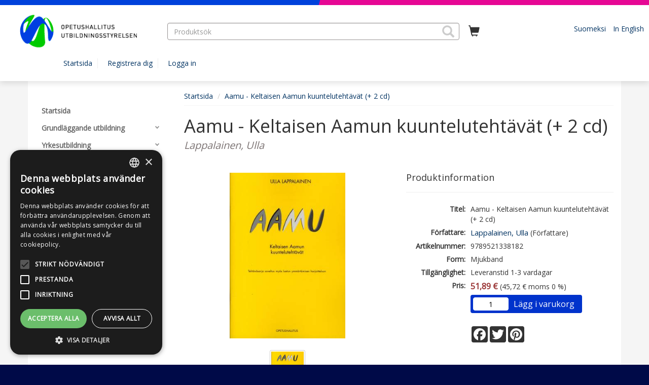

--- FILE ---
content_type: text/html; charset=UTF-8
request_url: https://verkkokauppa.oph.fi/SV/sida/produkt/aamu-keltaisen-aamun-kuuntelutehtavat-2-cd-/15781
body_size: 38685
content:
<!DOCTYPE html>
<html lang="sv">
  	<head>
    	<meta charset="utf-8">
    	<meta http-equiv="X-UA-Compatible" content="IE=edge">
    	<meta name="viewport" content="width=device-width, initial-scale=1">
    	<meta name="description" content="Aamu on oppimateriaalisarja suomen kielen opetukseen.

Keltaisen Aamun kuuntelutehtävät liittyvät saman sarjan keltakantiseen lukemistoon. Tehtävillä ja kirjaan sisältyvillä kuunteluäänitteillä (cd) harjoitellaan kuullun ymmärtämistä. Tehtävät soveltuvat myös luetun ymmärtämisen harjoitteluun.">
<meta property="og:description" content="Aamu on oppimateriaalisarja suomen kielen opetukseen.

Keltaisen Aamun kuuntelutehtävät liittyvät saman sarjan keltakantiseen lukemistoon. Tehtävillä ja kirjaan sisältyvillä kuunteluäänitteillä (cd) harjoitellaan kuullun ymmärtämistä. Tehtävät soveltuvat myös luetun ymmärtämisen harjoitteluun.">
<meta property="twitter:description" content="Aamu on oppimateriaalisarja suomen kielen opetukseen.

Keltaisen Aamun kuuntelutehtävät liittyvät saman sarjan keltakantiseen lukemistoon. Tehtävillä ja kirjaan sisältyvillä kuunteluäänitteillä (cd) harjoitellaan kuullun ymmärtämistä. Tehtävät soveltuvat myös luetun ymmärtämisen harjoitteluun.">
<meta property="og:type" content="product">
<meta property="og:url" content="https://verkkokauppa.oph.fi/SV/sida/produkt/aamu-keltaisen-aamun-kuuntelutehtavat-2-cd-/15781">
<meta property="og:title" content="Aamu - Keltaisen Aamun kuuntelutehtävät (+ 2 cd)">
<meta property="twitter:card" content="summary">
<meta property="twitter:title" content="Aamu - Keltaisen Aamun kuuntelutehtävät (+ 2 cd)">
<meta property="og:image" content="https://verkkokauppa.oph.fi/onix/media/2285886.jpg?size=max800&amp;cl=888018&amp;ch=d2f4813965e0c3ed2cd9d17df3a4af82">
<meta property="twitter:image" content="https://verkkokauppa.oph.fi/onix/media/2285886.jpg?size=max800&amp;cl=888018&amp;ch=d2f4813965e0c3ed2cd9d17df3a4af82">
<meta property="og:url" content="/SV/sida/produkt/aamu-keltaisen-aamun-kuuntelutehtavat-2-cd-/15781">
<meta property="product:brand" content="Opetushallitus">
<meta property="product:availability" content="in stock">
<meta property="product:condition" content="new">
<meta property="product:price:amount" content="51.89">
<meta property="product:price:currency" content="EUR">
<meta property="product:retailer_item_id" content="9789521338182">
<link rel="canonical" href="https://verkkokauppa.oph.fi/SV/sida/produkt/aamu-keltaisen-aamun-kuuntelutehtavat-2-cd-/15781"/>
    	<title>Aamu - Keltaisen Aamun kuuntelutehtävät (+ 2 cd) | Opetushallitus verkkokauppa</title>
    	<link rel="preload" href="/lib/bootstrap/fonts/glyphicons-halflings-regular.woff2" type="font/woff2" as="font" crossorigin="anonymous">
    	<link rel="preload" href="/lib/slick/fonts/slick.woff" type="font/woff" as="font" crossorigin="anonymous">
    	<link rel="stylesheet" href="/lib/bootstrap/css/bootstrap.min.css?v=1733992860">
<link rel="stylesheet" href="https://cdnjs.cloudflare.com/ajax/libs/ekko-lightbox/5.1.1/ekko-lightbox.css?v=20260122202">
<link rel="stylesheet" href="/SV/css/widget-product-shop.css?v=20260122202">
<link rel="stylesheet" href="https://fonts.googleapis.com/css?family=Open+Sans&v=20260122202">
<link rel="stylesheet" href="/lib/cssmenu/styles.css?v=1733992860">
<link rel="stylesheet" href="/lib/multiselect/bootstrap-multiselect.css?v=1733992860">
<link rel="stylesheet" href="/lib/datepicker/css/datepicker3.css?v=1733992860">
<link rel="stylesheet" href="/lib/tokeninput/css/token-input.css?v=1733992860">
<link rel="stylesheet" href="/lib/typeahead/typeahead.css?v=1733992860">
<link rel="stylesheet" href="/SV/css/style.css?v=20260122202">
<link rel="stylesheet" href="/SV/css/custom.css?v=20260122202">
<script src="https://ajax.googleapis.com/ajax/libs/jquery/2.2.4/jquery.min.js?v=20260122202"></script>
<script src="https://www.google.com/jsapi?v=20260122202"></script>
<script src="/SV/js/javascript.js?v=20260122202"></script>
<script src="https://cdnjs.cloudflare.com/ajax/libs/ekko-lightbox/5.1.1/ekko-lightbox.js?v=20260122202"></script>
<script src="/SV/js/widget-product-shop.js?v=20260122202"></script>
<script src="/lib/typeahead/typeahead.bundle.js?v=1733992860"></script>
<script src="/lib/typeahead/handlebars.js?v=1733992860"></script>
<script src="/lib/multiselect/bootstrap-multiselect.js?v=1733992860"></script>
<script src="/lib/datepicker/js/bootstrap-datepicker.js?v=1733992860"></script>
<script src="/lib/datepicker/js/locales/bootstrap-datepicker.fi.js?v=1733992860"></script>
<script src="/lib/tokeninput/js/jquery.tokeninput.js?v=1733992860"></script>
<script src="/lib/bootstrap/js/bootstrap.min.js?v=1733992860"></script>
<script src="/lib/cssmenu/script.js?v=1733992860"></script>
<script src="/lib/unveil/jquery.unveil.js?v=1733992860"></script>
        <!-- HTML5 shim and Respond.js for IE8 support of HTML5 elements and media queries -->
        <!-- WARNING: Respond.js doesn't work if you view the page via file:// -->
        <!--[if lt IE 9]>
          <script src="/lib/html5shiv/html5shiv.min.js"></script>
          <script src="/lib/respond/respond.min.js"></script>
        <![endif]-->

        
                    <!-- Global Site Tag (gtag.js) - Google Analytics -->
            <script async src="https://www.googletagmanager.com/gtag/js?id=UA-9220047-10"></script>
            <script>
            window.dataLayer = window.dataLayer || [];
            function gtag(){dataLayer.push(arguments)};
            gtag('js', new Date());            
            gtag('config', 'UA-9220047-10');
            </script>
            
            
                
    
            
    	    		<script type="text/javascript" charset="UTF-8" src="//cdn.cookie-script.com/s/c67b7aa23c53f369ce8ba0f20ed60da9.js"></script>    	  	</head>
  
	<body>
        	<a href="#main-content" class="skip-link skip-link-main-content">Hyppää pääsisältöön</a>
    	<header class="top-navi-bar" id="top-navi-bar">
			        	<div class="top-navi-bar-border">
            	      				<div class="top-navi-bar-parallelogram"></div>
      						</div>
    
      		<table class="hidden-xs" style="width: 100%; margin: 10px;">
      			<tr>
				  	      					<td style="width: 25%; padding-right: 15px;">
					      					<div class="header-logo">
                          		                          		          
                          		<a href="/SV/"><img 
                          			alt="Opetushallitus verkkokauppa" src="/SV/media/i/457/original?modified=2018-01-23+08%3A05%3A49" border="0"></a>
                  			  						</div>
      				</td>
					  								<td style="width: 45%; text-align: center;" role="presentation">
												<search>
      					<form aria-labelledby="product-search-label" 
      					action="/SV/sida/sok/" 
      					method="GET" class="header-product-search" style="height: 34px;">
                            <input type="hidden" name="action" value="search">
							<span id="product-search-label" class="hidden">Produktsök</span>
                            <span style="width: 100%; display: inline-block; text-align: left; position: relative;">
                            	<input class="form-control typeahead-header" style="border-radius: 4px;" 
                            	placeholder="Produktsök" 
                            	name="search" type="text" value="" aria-labelledby="product-search-label">
								<span class="glyphicon glyphicon-search" tabindex="0" aria-label="Sök" role="button"
                            	style="z-index: 999; position: absolute; top: 5px; right: 10px; font-size: 24px; color: #ccc; cursor: pointer;" 
                            	onClick="document.getElementsByClassName('header-product-search')[0].submit();"></span>
                            </span>
                            <input type="submit" style="display: none;" aria-labelledby="product-search-label">
                        </form>
						</search>
      				</td>
											<td style="width: 5%; padding: 5px 10px;">
					      					<a href="/SV/varukorg/" aria-label="Antal i kundvagnen 0 stycken" title="Varukorg"
      					style="font-size: 22px; height: 33px; padding: 2px 8px; border: 0px; border-radius: 4px; 
      					color: #333333;">
      						<span class="glyphicon glyphicon-shopping-cart shopping-cart-header-icon" 
      						id="shopping-cart-header-icon" data-url="/SV/varukorg/?action=get-count" 
      						style="position: relative; display: inline-block;"></span><span class="hidden">Varukorg</span>
                        </a>
                    </td>
					      					<td style="width: 25%; padding-right: 10px;">
					      					<div class="pull-right">
                            								
                                                                									<ul>
                                  											
                                      											
                                      												<li style="display:inline-block;"><a href="/" style="margin-right: 10px;">Suomeksi</a></li>
                                      	                                  											
                                      											
                                      											
                                      												<li style="display:inline-block;"><a href="/EN/" style="margin-right: 10px;">In English</a></li>
                                      	                                  	                             										</ul>
      						          				</div>
         			</td>
     			</tr>
      
          		<tr class="header-scroll-hide">
          			<td colspan="4">
          				<div class="container">
          					<button type="button" class="mobile-menu btn-accessible hidden-xs hidden-md hidden-lg" 
          					style="margin-right: 20px; font-size: 20px; height: 33px; padding: 2px 8px; border: 0px; border-radius: 4px;"
          					><span class="glyphicon glyphicon-align-justify"
          					></span><span class="hidden">Meny</span></button>        
          					<ul>
          					      
            					                                                						<li class="header-link" ><a href="/SV/">Startsida</a></li>
            					                				                                
                                									
                                	<li class="header-link" ><a href="/SV/registrera/"
                                	>Registrera dig</a></li>
                                	<li class="header-link"><a href="/SV/logga_in/"
                                	>Logga in</a></li>
								
                                                  		                  	</div>
				</td>
			</tr>
      	</table>
		</header>
    
    <div class="visible-xs" style="width: 100%; background-color: #FFF; margin: 0px 0px 0px 0px; padding: 5px 5px 15px 5px; border-bottom: 0px solid #ccc;">    
		                	            
        	            	<div class="pull-right" style="display: block; margin-bottom: 5px;">
            
            		                                            
                                                    <a href="/" lang="fi" style="margin-right: 10px;">Suomeksi</a>
                                                
                                                                                        
                                                    <a href="/EN/" lang="en" style="margin-right: 10px;">In English</a>
                                                
                                
        		</div>
    				
    	<header class="header-logo">
		<a href="/SV/"><img alt="Opetushallitus verkkokauppa" 
                src="/SV/media/i/457/original?modified=2018-01-23+08%3A05%3A49" border="0"></a>
          			</header>
    </div>
        
    <div class="visible-xs" style="width: 100%; background-color: #FFF; margin: 0px; padding: 0px; border-bottom: 0px solid #ccc;">
      	<table style="width: 100%">
      		<tr>
      			<td style="width: 25%; text-align: center;">
      				<button class="mobile-menu glyphicon glyphicon-align-justify mobile-icons-accessible" aria-label="Meny"></button>
      			</td>
      			<td style="width: 25%; text-align: center;">
      				<search><button class="glyphicon glyphicon-search mobile-icons-accessible" id="header-product-search-icon" aria-label="Produktsök"></button></search>
      			</td>
      			<td style="width: 25%; text-align: center;">
      				<a href="/SV/varukorg/" aria-label="Antal i kundvagnen 0 stycken">
						<button class="glyphicon glyphicon-shopping-cart mobile-icons-accessible" aria-label="Siirry ostoskoriin"
						data-url="/SV/varukorg/?action=get-count" style="position: relative; display: inline-block;">
						                    	</button>
					</a>
                </td>
      			<td style="width: 25%; text-align: center;">      
                    <div style="position: relative; display: inline-block;">
                    	                            <button class="glyphicon glyphicon-user btn-user-menu mobile-icons-accessible" aria-expanded="false" aria-label="Egna uppgifter"></button>      
                            <div class="user-menu" tabindex="-1" role="menu">
                                                                	<a class="header-link" href="/SV/registrera/">Registrera dig</a>
                                	<a class="header-link" href="/SV/logga_in/">Logga in</a>
                                                            </div>
                    		
                	</div>
  				</td>
  			</tr>
		</table>
	</div>

    <div id="header-product-search-mobile" style="padding: 5px; background-color: #FFF; display: none;">
      	<form aria-labelledby="product-search-label"
      		action="/SV/sida/sok/" method="GET" class="header-product-search" style="height: 34px;">
        	<input type="hidden" name="action" value="search" aria-labelledby="product-search-label">
        	<span style="width: 100%; display: inline-block; text-align: left; position: relative;">
        		<span class="glyphicon glyphicon-search" 
        		style="z-index: 999; position: absolute; top: 7px; right: 10px; font-size: 18px; color: #ccc; cursor: pointer;" 
        		onClick="document.getElementsByClassName('header-product-search')[0].submit();"></span>
        		<input class="form-control typeahead-header" id="accessible-product-search"
        		style="border-radius: 4px;" placeholder="Tuotehaku" name="search" type="text" value="" 
        		aria-labelledby="product-search-label">
        	</span>
        	<input type="submit" style="display: none;" aria-labelledby="product-search-label">
      	</form>
	</div>
  	<div style="background-color: #f5f5f5;">
  		<div style="height: 145px;" class="hidden-xs"></div>
        <div style="
        ">
  			<div style="min-height: 12px;" id="header-wide-banner-div"></div> 
        	<a title="Pysäytä" class="glyphicon glyphicon-pause carousel-play-button" style="display:none;" id="carousel-play-banner"></a>
  			<div style="width: 100%; margin: 0px 0px 0px 0px; padding: 0px;">
    
  
            <div class="container container-main">
                <div class="row">
                    <div class="col-md-3"><nav id="mobile-menu-slider">
	<div class="pull-right hidden-md hidden-lg">
  		<span id="mobile-menu-close" class="glyphicon glyphicon-remove" style="padding: 6px; font-size: 18px; color: #999; cursor: pointer;"></span>
	</div>
  	<div class="cssmenu" style="margin-top: 30px;">
      	<ul>
                      	
           	                             	              	<li>
               		<a  
               		                    	href="/SV/sida/fronsida/"
                   	><span>Startsida</span></a>
            	</li>
                                                                                                 	               		<li class="has-sub ">
                   		<a                    		                     		href="/SV/sida/grundlaggande-utbildning/" 
                 		><span>Grundläggande utbildning</span></a>
                  	<ul>
                    	                        	                        	                        	                        	                         	<li>
                             	<a  
                             	                               		href="/SV/sida/biologi/"
                           		><span>Biologi</span></a>
                      		</li>
                    	                        	                         	<li>
                             	<a  
                             	                               		href="/SV/sida/fysik/"
                           		><span>Fysik</span></a>
                      		</li>
                    	                        	                         	<li>
                             	<a  
                             	                               		href="/SV/sida/historia/"
                           		><span>Historia</span></a>
                      		</li>
                    	                        	                         	<li>
                             	<a  
                             	                               		href="/SV/sida/islam/"
                           		><span>Islam</span></a>
                      		</li>
                    	                        	                         	<li>
                             	<a  
                             	                               		href="/SV/sida/kemi/"
                           		><span>Kemi</span></a>
                      		</li>
                    	                        	                         	<li>
                             	<a  
                             	                               		href="/SV/sida/livsaskadningskunskap/"
                           		><span>Livsåskådningskunskap</span></a>
                      		</li>
                    	                        	                         	<li>
                             	<a  
                             	                               		href="/SV/sida/matematik/"
                           		><span>Matematik</span></a>
                      		</li>
                    	                        	                         	<li>
                             	<a  
                             	                               		href="/SV/sida/samhallslara/"
                           		><span>Samhällslära</span></a>
                      		</li>
                    	                        	                         	<li>
                             	<a  
                             	                               		href="/SV/sida/stod-for-larande/"
                           		><span>Stöd för lärande</span></a>
                      		</li>
                    	                        	                         	<li>
                             	<a  
                             	                               		href="/SV/sida/svenska-som-andrasprak/"
                           		><span>Svenska som andraspråk</span></a>
                      		</li>
                    	          			</ul>
           		</li>           
     		                                                     	               		<li class="has-sub ">
                   		<a                    		                     		href="/SV/sida/yrkesutbildning/" 
                 		><span>Yrkesutbildning</span></a>
                  	<ul>
                    	                        	                         	<li>
                             	<a  
                             	                               		href="/SV/sida/handel-administration-och-juridik/"
                           		><span>Handel, administration och juridik</span></a>
                      		</li>
                    	                        	                         	<li>
                             	<a  
                             	                               		href="/SV/sida/halsovard-och-valfard/"
                           		><span>Hälsovård och välfärd</span></a>
                      		</li>
                    	                        	                        	                         	<li>
                             	<a  
                             	                               		href="/SV/sida/tekniska-omraden/"
                           		><span>Tekniska områden</span></a>
                      		</li>
                    	                        	                         	<li>
                             	<a  
                             	                               		href="/SV/sida/tjanstebranschen/"
                           		><span>Tjänstebranschen</span></a>
                      		</li>
                    	                        	                         	<li>
                             	<a  
                             	                               		href="/SV/sida/gemensamma-examensdelar/"
                           		><span>Gemensamma examensdelar</span></a>
                      		</li>
                    	          			</ul>
           		</li>           
     		                                     	              	<li>
               		<a  
               		                    	href="/SV/sida/oppaat-ja-kasikirjat/"
                   	><span>Guider och handböcker</span></a>
            	</li>
                                                                 	              	<li>
               		<a  
               		                    	href="/SV/sida/fi-broschyrer-och-ovriga-trycksaker/"
                   	><span>Broschyrer och övriga trycksaker</span></a>
            	</li>
                                                                                                                                                                                 	              	<li>
               		<a  
               		                                             
                    	href="https://store.ellibs.com/sv/books/publisher/0/opetushallitus"                           
                                                	target="_blank"
                    	                	><span>Digitala publikationer (Ellibs)</span></a>
            	</li>
                                                    		</ul>
	</div> 
</nav></div>
                    <div class="col-md-9" role="main">    <ol class="breadcrumb" style="margin-bottom: 0px; padding: 8px 0px; border-radius: 0px; background-color: transparent; border-bottom: 1px solid #f5f5f5;">
                    <li><a href="/SV/">Startsida</a></li>
                    <li><a href="/SV/sida/produkt/aamu-keltaisen-aamun-kuuntelutehtavat-2-cd-/15781">Aamu - Keltaisen Aamun kuuntelutehtävät (+ 2 cd)</a></li>
            </ol>
    <script type="application/ld+json">
        {"@context":"https:\/\/schema.org","@type":"BreadcrumbList","itemListElement":[{"@type":"ListItem","position":1,"item":{"@id":"\/SV\/","name":"Startsida"}},{"@type":"ListItem","position":2,"item":{"@id":"\/SV\/sida\/produkt\/aamu-keltaisen-aamun-kuuntelutehtavat-2-cd-\/15781","name":"Aamu - Keltaisen Aamun kuunteluteht\u00e4v\u00e4t (+ 2 cd)"}}]}    </script>
					<a id="main-content"></a><script type="application/ld+json">
    {"@context":"https:\/\/schema.org","@type":"WebPage","name":"Produkt"}</script>
	<div class="row">
                	         	<div class="col-sm-12" style="margin-bottom: 15px;"><script type="application/ld+json">
{
    "@context": "https:\/\/schema.org",
    "@type": "Product",
    "image": "https:\/\/verkkokauppa.oph.fi\/onix\/media\/2285886.jpg?size=max400&cl=888018&ch=d2f4813965e0c3ed2cd9d17df3a4af82",
    "name": "Aamu - Keltaisen Aamun kuunteluteht\u00e4v\u00e4t (+ 2 cd)",
    "brand": "Opetushallitus",
    "gtin13": "9789521338182",
    "productID": "9789521338182",
    "sku": "9789521338182",
    "description": "Aamu on oppimateriaalisarja suomen kielen opetukseen.\r\n\r\nKeltaisen Aamun kuunteluteht\u00e4v\u00e4t liittyv\u00e4t saman sarjan keltakantiseen lukemistoon. Teht\u00e4vill\u00e4 ja kirjaan sis\u00e4ltyvill\u00e4 kuuntelu\u00e4\u00e4nitteill\u00e4 (cd) harjoitellaan kuullun ymm\u00e4rt\u00e4mist\u00e4. Teht\u00e4v\u00e4t soveltuvat my\u00f6s luetun ymm\u00e4rt\u00e4misen harjoitteluun.",
    "url": "https:\/\/verkkokauppa.oph.fi\/SV\/sida\/produkt\/aamu-keltaisen-aamun-kuuntelutehtavat-2-cd-\/15781",
    "offers": {
        "@type": "Offer",
        "availability": "InStock",
        "price": 51.89,
        "priceCurrency": "EUR",
        "priceValidUntil": "2026-01-22",
        "url": "https:\/\/verkkokauppa.oph.fi\/SV\/sida\/produkt\/aamu-keltaisen-aamun-kuuntelutehtavat-2-cd-\/15781"
    }
}</script>

<div class="row">
    <div class="col-xs-12">
        <h1 style="margin-bottom: 0px;">Aamu - Keltaisen Aamun kuuntelutehtävät (+ 2 cd)</h1>
        <span class="title-subrow">Lappalainen, Ulla</span>
    </div>
</div>

<div class="row">
    <div class="col-sm-6">
        
<!-- Main image (clickable for modal) -->
<div class="img-square" style="margin-top: 40px;">
    <div class="img-square-content" id="cover_15781">
        <a href="https://verkkokauppa.oph.fi/onix/media/2285886.jpg?size=max800&cl=888018&ch=d2f4813965e0c3ed2cd9d17df3a4af82" 
           data-toggle="lightbox" 
           data-gallery="product-gallery" 
           id="main-image-link">
            <img 
                id="main-product-image"
                alt="Aamu - Keltaisen Aamun kuuntelutehtävät (+ 2 cd)" 
                src="https://verkkokauppa.oph.fi/onix/media/2285886.jpg?size=max400&cl=888018&ch=d2f4813965e0c3ed2cd9d17df3a4af82" 
                style="max-width:100%; max-height:100%;" 
                class="img-fluid">
        </a>
    </div>
</div>

<!-- Thumbnails (including main image) -->
    <br>
    <div class="row">
        <div class="col-xs-12 text-center">
                            <a href="javascript:void(0);" 
                   onclick="changeMainImage(this)" 
                   data-large-src="https://verkkokauppa.oph.fi/onix/media/2285886.jpg?size=max800&cl=888018&ch=d2f4813965e0c3ed2cd9d17df3a4af82" 
                   data-small-src="https://verkkokauppa.oph.fi/onix/media/2285886.jpg?size=max400&cl=888018&ch=d2f4813965e0c3ed2cd9d17df3a4af82">
                    <img src="https://verkkokauppa.oph.fi/onix/media/2285886.jpg?size=rect200&cl=888018&ch=d2f4813965e0c3ed2cd9d17df3a4af82" class="thumbnail" alt="Aamu - Keltaisen Aamun kuuntelutehtävät (+ 2 cd)">
                </a>
                    </div>
    </div>

<!-- Hidden anchors for lightbox navigation (include all images) -->
    <a href="https://verkkokauppa.oph.fi/onix/media/2285886.jpg?size=max800&cl=888018&ch=d2f4813965e0c3ed2cd9d17df3a4af82" 
       data-toggle="lightbox" 
       data-gallery="product-gallery" 
       style="display:none;"></a>

                 

            </div>

    <div class="col-sm-6">
        <div class="page-header subheader">
            <h2 style="font-size:18px;">Produktinformation</h2>
        </div>

        <table class="product-info">
            <tbody>
                 
    <tr>
        <td class="title">Titel:</td>
                    <td>Aamu - Keltaisen Aamun kuuntelutehtävät (+ 2 cd)</td>
            </tr>
                                 
    <tr>
        <td class="title">Författare:</td>
                    <td><a href="/SV/sida/sok/?action=search&search=&filter-author%5B%5D=Lappalainen%2C+Ulla">Lappalainen, Ulla</a> (Författare)</td>
            </tr>
                 
    <tr>
        <td class="title">Artikelnummer:</td>
                    <td>9789521338182</td>
            </tr>
                 
    <tr>
        <td class="title">Form:</td>
                    <td>Mjukband</td>
            </tr>
                 
    <tr>
        <td class="title">Tillgänglighet:</td>
                    <td>Leveranstid 1-3 vardagar</td>
            </tr>

                
                
                 
    <tr>
        <td class="title">Pris:</td>
                    <td><span class="product-price">51,89 &euro;</span> (45,72 &euro; moms 0 %)</td>
            </tr>

                
                                     
    <tr>
        <td class="title"></td>
                    <td><div class="cart-div">
			<div class="order-product" data-product-code="9789521338182">
			<table style="width: 100%">
														
					<tr>
						<td style="width: 33%;">
							<span class="hidden" id="product-qty-label-9789521338182">Antalet</span>
							<input type="text" class="order-product-qty" name="qty" value="1" aria-labelledby="product-qty-label-9789521338182">
						</td><td style="width: 67%;">
							<button type="button" class="order-product-btn" 
								data-shoppingcart-url="/SV/varukorg/"
								                        
    data-analytics-name="Aamu - Keltaisen Aamun kuuntelutehtävät (+ 2 cd)"
    data-analytics-id="9789521338182"
    data-analytics-price="51.89"
    data-analytics-category="Suomi toisena kielenä"
    data-analytics-brand=""
    data-analytics-variant="Pehmeäkantinen kirja"
    data-analytics-affiliation="Opetushallitus verkkokauppa"
							>Lägg i varukorg</button>
						</td>
					</tr>
							</table>
		</div>		
	</div>
</td>
            </tr>
                
                <tr>
                    <td></td>
                    <td><br>
                                                    <!-- AddToAny BEGIN -->
                            <div class="a2a_kit a2a_kit_size_32 a2a_default_style">
                                <a class="a2a_button_facebook"></a>
                                <a class="a2a_button_twitter"></a>
                                <a class="a2a_button_pinterest"></a>
                            </div>
                            <script type="text/javascript">
                                var a2a_config = a2a_config || {};
                                a2a_config.icon_color = "#333333";
                            </script>
                            <script async src="https://static.addtoany.com/menu/page.js"></script>
                            <!-- AddToAny END -->
                                            </td>
                </tr>
            </tbody>
        </table>
    </div>
</div>

<div class="row">
    <div class="col-sm-6">

        <ul class="nav nav-tabs" role="tablist" style="margin-top: 30px;">
            <li role="presentation" class="active"><a style="max-width:100px;" href="#product_info" aria-controls="product_info" role="tab" data-toggle="tab">Ytterligare information</a></li>

            
            
        </ul>

        <div class="tab-content">

            <div role="tabpanel" class="tab-pane active" id="product_info" style="margin: 15px 0px;">
                <table class="product-info">
                    <tbody>
                        
                                                                        
                         
    <tr>
        <td class="title">Förlag:</td>
                    <td>Utbildningsstyrelsen</td>
            </tr>

                         
    <tr>
        <td class="title">Serie:</td>
                    <td><a href="/SV/sida/sok/?action=search&search=&filter-series%5B%5D=Aamu">Aamu</a> 
</td>
            </tr>

                                                     
    <tr>
        <td class="title">Upplaga:</td>
                    <td>2. upplaga, 2014</td>
            </tr>
                        
                         
    <tr>
        <td class="title">Utgivningsår:</td>
                    <td>2008</td>
            </tr>
                         
    <tr>
        <td class="title">Språk:</td>
                    <td>finska</td>
            </tr>
                                                                                                                                                 
    <tr>
        <td class="title">Antal sidor:</td>
                    <td>34</td>
            </tr>
                         
    <tr>
        <td class="title">Produktgrupp:</td>
                    <td><a href="/SV/sida/suomi-toisena-kielena/">Suomi toisena kielenä</a><br><a href="/SV/sida/perusopetus/">Grundläggande utbildning</a><br></td>
            </tr>

                        
                         
    <tr>
        <td class="title">Skolnivå:</td>
                    <td>Lågstadium</td>
            </tr>
                                                
                                                                            
                                                    
                    </tbody>
                </table>
            </div>
                                    

                                </div>

                
                    </div>

    <div class="col-sm-6">
        
        <ul class="nav nav-tabs" role="tablist" style="margin-top: 30px;">
            <li role="presentation" class="active"><a href="#description" aria-controls="description" role="tab" data-toggle="tab">Referat</a></li>
                                </ul>
        
        <div class="tab-content">
            <div role="tabpanel" class="tab-pane active" id="description" style="margin: 15px 0px;">
                <div class="row">
                    <div class="col-xs-12">
                        <span lang="fi">Aamu on oppimateriaalisarja suomen kielen opetukseen.<br><br>Keltaisen Aamun kuuntelutehtävät liittyvät saman sarjan keltakantiseen lukemistoon. Tehtävillä ja kirjaan sisältyvillä kuunteluäänitteillä (cd) harjoitellaan kuullun ymmärtämistä. Tehtävät soveltuvat myös luetun ymmärtämisen harjoitteluun.</span>                        <br><br>
                                            </div>
                </div>
            </div>

            
            
        </div>    
    </div>
    <br>
</div>

<!-- Modal  -->
<div class="modal fade" id="modal_product" tabindex="-1" role="dialog" aria-labelledby="myModalLabel">
    <div class="modal-dialog modal-md" role="document">
        <div class="modal-content">
        </div>
    </div>
</div>


        <script>
        gtag('event', 'view_item', {"items":[{"item_id":"9789521338182","item_name":"Aamu - Keltaisen Aamun kuunteluteht\u00e4v\u00e4t (+ 2 cd)","price":51.89,"currency":"EUR","quantity":1,"item_category":"Suomi toisena kielen\u00e4","item_list_name":"","item_variant":"Pehme\u00e4kantinen kirja","affiliation":"Opetushallitus verkkokauppa"}],"currency":"EUR","value":51.89});
    </script>  


<h1>Vi rekommenderar produkter</h1>
<style>
    .loading-div {
        animation-name: loading-div-keyframes;
        animation-duration: 0.7s;
        animation-delay: 0;
        animation-iteration-count: infinite;
        animation-timing-function: ease-in-out;
        animation-direction: alternate;
        width: 100%;
        margin-bottom: 20px;
        margin-top: 20px;
        border-radius: 5px;
    }

    @keyframes loading-div-keyframes {
        from {
            background-color: #f4f4f4;
        }

        100% {
            background-color: #d5d5d5;
        }
    }
</style>

<script>
    $(document).ready(function() {
        var observer = new IntersectionObserver(function(entries) {
            if (entries[0].isIntersecting === true) {
                getDivContent();
            }
        }, {
            threshold: [0]
        });

        observer.observe(document.querySelector("#loading-div-4"));

        function getDivContent() {
            var element = $('#loading-div-4');

            $.get(window.location.pathname + '?ajax-widget=4&action=get-product-suggestions&id=15781', function(data) {
                element.replaceWith(data);
                $(".lazyload").unveil();
            });
        }
    });
</script>

<div id="loading-div-4" class="loading-div" style="height: 300px"></div></div>
    		</div>
      						</div>
      					</div>
      				</div>
      				<div class="container-bottom-margin"></div>
    			</div>
    		</div>
    	</div>
    	
    	<footer class="footer-div">
    		<div class="container">
      			<div class="row" style="margin-bottom: 150px;">
                                            <div class="col-sm-3" style="padding-top: 50px;">
                        	                
                        	                        		<img alt="Opetushallitus verkkokauppa" 
                        		src="/SV/media/f/465?modified=2018-01-23+09%3A16%3A28" 
                        		border="0" style="width: 80%; max-width: 220px;">  
                        	                    
                        </div>
                            			<div class="col-sm-9" style="padding-top: 50px;">  
        				<div class="col-sm-4" style="color: #fff; padding-bottom: 10px;">
<h2 class="page-header" style="font-size: 16px; font-weight: bold; margin-top: 0px; margin-bottom: 10px; border-bottom: 1px solid #999;">Adress</h2>
Utbildningsstyrelsen<br />
Hagn&auml;skajen 6<br />
PB 380, 00531 Helsingfors</div>

<div class="col-sm-4" style="color: #fff; padding-bottom: 10px;">
<h2 class="page-header" style="font-size: 16px; font-weight: bold; margin-top: 0px; margin-bottom: 10px; border-bottom: 1px solid #999;">Kundtj&auml;nst</h2>
Best&auml;llningar, leveranser och betalningar:<br />
010 345 1530<br />
kundservice@storia.fi<br />
<br />
Andra fr&aring;gor:<br />
laromedel@oph.fi<br />
telefon 029 533 1000</div>

<div class="col-sm-4" style="color: #fff; padding-bottom: 10px;">
<h2 class="page-header" style="font-size: 16px; font-weight: bold; margin-top: 0px; margin-bottom: 10px; border-bottom: 1px solid #999;">Information</h2>

<ul style="list-style: none; padding-left: 0;">
	<li style="margin-bottom: 8px;"><a href="https://verkkokauppa.oph.fi/SV/sida/levaranser/" style="color: #fff;">Best&auml;llnings- och leveransvillkor</a></li>
	<li style="margin-bottom: 8px;"><a href="https://verkkokauppa.oph.fi/SV/sida/instruktioner/" style="color: #fff;">Instruktioner</a></li>
	<li style="margin-bottom: 8px;"><a href="https://verkkokauppa.oph.fi/SV/sida/Dataskyddsbeskrivning/" style="color: #fff;">Dataskyddsbeskrivning</a></li>
	<li style="margin-bottom: 8px;"><a href="/SV/sida/tillganglighetsutlatande/" style="color: #fff;">Tillg&auml;nglighetsutl&aring;tande</a></li>
</ul>
</div>
        			</div>
        		</div>
    		</div>
                    </footer>
    </body>
</html>

--- FILE ---
content_type: text/css
request_url: https://verkkokauppa.oph.fi/lib/cssmenu/styles.css?v=1733992860
body_size: 3459
content:
.cssmenu,
.cssmenu ul,
.cssmenu ul li,
.cssmenu ul li a {
  margin: 0;
  padding: 0;
  border: 0;
  list-style: none;
  line-height: 1;
  display: block;
  position: relative;
  -webkit-box-sizing: border-box;
  -moz-box-sizing: border-box;
  box-sizing: border-box;
}
.cssmenu {
  width: 100%;
  color: #ffffff;
  margin-top: 30px;
}
.cssmenu ul ul {
  display: none;
}
.align-right {
  float: right;
}
.cssmenu > ul > li > a {
  padding: 10px 10px;
  border-left: 2px solid #FFF;
  border-right: 0px solid #1682ba;
  border-top: 0px solid #EEE;
  cursor: pointer;
  z-index: 2;
  font-size: 14px;
  font-weight: bold;
  text-decoration: none;
  color: #666;
}
.cssmenu > ul > li > a:hover {
  color: #333;
  background: #EEE !important;
  border-left: 2px solid #EEE !important;
}

.cssmenu > ul > li.active > a,
.cssmenu > ul > li.open > a {
}

.cssmenu > ul > li.open > a {
  border-left: 2px solid transparent;
}
.cssmenu > ul > li:last-child > a,
.cssmenu > ul > li.last > a {
}
.holder {
  position: absolute;
  width: 45px;
  height: 35px;
  z-index: 50;
  color: #999;
  position: absolute;
  cursor: pointer;
  top: 0;
  right: 0;
}
.holder:hover {
  background-color: #EEE;
  color: #FFF;
}
.holder::after,
.holder::before {
  display: block;
  position: absolute;
  content: "";
  width: 6px;
  height: 6px;
  right: 20px;
  z-index: 10;
  -webkit-transform: rotate(-135deg);
  -moz-transform: rotate(-135deg);
  -ms-transform: rotate(-135deg);
  -o-transform: rotate(-135deg);
  transform: rotate(-135deg);
}
.holder::after {
  //top: 12px;
  //border-top: 2px solid #ffffff;
  //border-left: 2px solid #ffffff;
}
.cssmenu > ul > li > a:hover > span::after, 
.cssmenu > ul > li.active > a > span::after,
.cssmenu > ul > li.open > a > span::after {
	border-color: #eeeeee;
  //background-color: #FFF;
}
.holder::before {
  top: 11px;
  border-top: 2px solid;
  border-left: 2px solid;
  border-top-color: inherit;
  border-left-color: inherit;
}
.cssmenu ul ul li a {
  cursor: pointer;
  border-bottom: 0px solid #32373e;
  border-left: 2px solid transparent;
  border-right: 0px solid #32373e;
  padding: 8px 20px;
  z-index: 1;
  text-decoration: none;
  font-size: 13px;
  color: #666;
}

.cssmenu ul ul li:hover > a,
.cssmenu ul ul li.open > a,
.cssmenu ul ul li.active > a {
  background-color: #EEE !important;
  border-left: 2px solid #EEE;
  color: #333;
}
.cssmenu ul ul li:first-child > a {
  box-shadow: none;
}
.cssmenu ul ul ul li:first-child > a {
  //box-shadow: inset 0 1px 0 rgba(255, 255, 255, 0.1);
}
.cssmenu ul ul ul li a {
  padding-left: 30px;
}
.cssmenu > ul > li > ul > li:last-child > a,
.cssmenu > ul > li > ul > li.last > a {
  border-bottom: 0;
}
.cssmenu > ul > li > ul > li.open:last-child > a,
.cssmenu > ul > li > ul > li.last.open > a {
  border-bottom: 1px solid #32373e;
}
.cssmenu > ul > li > ul > li.open:last-child > ul > li:last-child > a {
  border-bottom: 0;
}
.cssmenu ul ul li.has-sub > a::after {
  display: block;
  position: absolute;
  content: "";
  width: 5px;
  height: 5px;
  right: 20px;
  z-index: 10;
  top: 11.5px;
  border-top: 2px solid #eeeeee;
  border-left: 2px solid #eeeeee;
  -webkit-transform: rotate(-135deg);
  -moz-transform: rotate(-135deg);
  -ms-transform: rotate(-135deg);
  -o-transform: rotate(-135deg);
  transform: rotate(-135deg);
}
.cssmenu ul ul li.active > a::after,
.cssmenu ul ul li.open > a::after,
.cssmenu ul ul li > a:hover::after {
  border-color: #ffffff;
}


--- FILE ---
content_type: text/css
request_url: https://verkkokauppa.oph.fi/lib/typeahead/typeahead.css?v=1733992860
body_size: 1141
content:
.tt-dropdown-menu,
.gist {
  text-align: left;
}

.typeahead,
.tt-query,
.tt-hint {
  height: 40px;
  font-size: 14px;
}

.twitter-typeahead {
	width: 100%;
}

.typeahead {
  background-color: #fff;
}

.typeahead:focus {
  border: 1px solid #0097cf;
}

.tt-query {
  -webkit-box-shadow: inset 0 1px 1px rgba(0, 0, 0, 0.075);
     -moz-box-shadow: inset 0 1px 1px rgba(0, 0, 0, 0.075);
          box-shadow: inset 0 1px 1px rgba(0, 0, 0, 0.075);
}

.tt-hint {
  color: #999
}

.tt-dropdown-menu {
  width: 100%;
  margin-top: 6px;
  padding: 8px 0px 8px 0px;
  cursor: pointer;
  background-color: #fff;
  border: 1px solid #ccc;
  border: 1px solid rgba(0, 0, 0, 0.2);
  -webkit-border-radius: 8px;
     -moz-border-radius: 8px;
          border-radius: 8px;
  -webkit-box-shadow: 0 5px 10px rgba(0,0,0,.2);
     -moz-box-shadow: 0 5px 10px rgba(0,0,0,.2);
          box-shadow: 0 5px 10px rgba(0,0,0,.2);
}

.tt-suggestion {
  padding: 4px 20px 4px 10px;
  font-size: 14px;
  line-height: 18px;
}

.tt-suggestion.tt-cursor {
  //color: #fff;
  background-color: #f5f5f5;

}

.tt-suggestion p {
  margin: 0;
}

.gist {
  font-size: 14px;
}



--- FILE ---
content_type: text/css;charset=UTF-8
request_url: https://verkkokauppa.oph.fi/SV/css/style.css?v=20260122202
body_size: 13352
content:
body {
    font-family: 'Open Sans', sans-serif;
    background-color: #000a48;
}

.skip-link {
    position: absolute;
    clip: rect(1px 1px 1px 1px);
    overflow: hidden;
    height: 1px;
  }
  .skip-link:focus {
    position: static;
    clip: auto;
    overflow: visible;
    height: auto;
  }
  .skip-link-main-content:focus {
    position: absolute;
    z-index: 99999;
  }

.aspect-ratio-image-div {
    width: 100%;
    padding-bottom: 160%;
    background-size: contain;
    background-position: 50% 0%;
    background-repeat: no-repeat;
}

.flag {
    width: 30px;
    border: 1px solid #eee;
    opacity: 0.33;
    margin-left: 2px;
    margin-right: 2px;
}

.flag:hover {
    width: 30px;
    border: 1px solid #eee;
    opacity: 0.8;
}

.flag.active {
    opacity: 1;
}

.header-link,
.header-link:hover {
    font-size: 14px;
    font-weight: normal;
    text-decoration: none;
    color: #666;
    margin: 10px 5px 5px 5px;
    display: block;
}

.header-link:hover {
    text-decoration: underline;
}

.footer-div {
    width: 100%;
    color: #fff;
    background-color: #000a48;
    margin: 0px;
    padding: 0px;
}

.price-history {
    cursor: pointer;
}

.pricetag {
    display: inline-block;
    font-weight: bold;
    color: #000000;
    background-color: #9cff5a;
    padding: 5px 10px;
    border-radius: 5px;
    min-width: 70px;
    text-align: center;
}

.header-link:last-child,
.header-link:last-child:hover {
    border-right: 0px solid #eee;
}

.advanced-search {
    font-size: 14px;
    font-weight: normal;
    text-decoration: none;
    color: #666;
}

.advanced-search:hover {
    text-decoration: underline;
}

.required-label:before {
    content: "*";
    color: #b33;
}

.shoppingcart-count {
    position: absolute !important;
    top: -15px !important;
    right: -20px !important;
    background-color: #005f9d !important;
    color: #FFF !important;
    font-weight: 700;
    font-family: Arial;
    font-size: 14px;
}

.deliverylocation-location-div {
    cursor: pointer;
    border: 2px solid #eee;
    padding: 10px;
    margin: 10px;
    border-radius: 5px;
}

.deliverylocation-location-div:hover {
    border: 2px solid #129700;
}

.accessible-deliverylocation-location-div {
    display: block;
    width: 100%;
    margin: 5px 10px 5px 0px;
    background-color: white;
    border: 1px solid #989494;
    padding: 10px;
    text-align: left;
    cursor: pointer;
    border-radius: 5px;
}

.accessible-deliverylocation-location-div:hover {
    border: 2px solid #129700;
}

.deliverylocation-location-div-selected {
    margin-bottom: 10px;
}

.user-menu {
    min-width: 200px;
    display: none;
    position: absolute;
    background-color: #FFF;
    color: #333;
    border-radius: 5px;
    z-index: 1000;
    padding: 10px 10px 10px 10px;
    box-shadow: 2px 2px 15px 0px rgba(0, 0, 0, 0.2);
    top: 0px;
    left: 0px;
    font-size: 14px;
    text-align: left;
    outline: none;
}

table.header-login {
    width: 100%;
    max-width: 400px;
}

a,
a:hover,
a:active,
a:visited {
    color: #003362;
}

.pagination>.active>a,
.pagination>.active>span,
.pagination>.active>a:hover,
.pagination>.active>span:hover,
.pagination>.active>a:focus,
.pagination>.active>span:focus {
    background-color: #0033cc !important;
    border-color: #0033cc !important;
}

.pagination>li>a,
.pagination>li>span {
    color: #000;
}

.btn:focus,
.btn:active:focus,
.btn.active:focus,
.btn.focus,
.btn:active.focus,
.btn.active.focus {
    /* border: 0px;
    outline: none;
    border: none !important; */
    -webkit-box-shadow: none !important;
    -moz-box-shadow: none !important;
    box-shadow: none !important;
}

.btn-primary {
    background-color: #0033cc !important;
    color: #ffffff !important;
    border: 0px;
    outline: none;
    border: none !important;
    -webkit-box-shadow: none !important;
    -moz-box-shadow: none !important;
    box-shadow: none !important;
}

.btn-primary:focus,
.btn-primary:active,
.btn-primary.active,
.btn-primary.disabled,
.btn-primary[disabled],
.btn-primary.disabled:hover,
.btn-primary[disabled]:hover,
.btn-primary.disabled:focus,
.btn-primary[disabled]:focus,
.btn-primary.disabled.focus,
.btn-primary[disabled].focus,
.btn-primary.disabled:active,
.btn-primary[disabled]:active,
.btn-primary.disabled.active,
.btn-primary[disabled].active,
.btn-primary.active {
    background-color: #0033cc;
    color: #ffffff;
    opacity: 0.8;
    /*outline: none;
    border: none !important; */
    -webkit-box-shadow: none !important;
    -moz-box-shadow: none !important;
    box-shadow: none !important;
}

.btn-accessible {
    background-color: #0033cc !important;
    color: #ffffff !important;
}

.mobile-icons-accessible {
    background-color: #fff;
    padding: 3px;
    color: #989494;
    font-size: 20px;
    cursor: pointer;
    border: none;
}

a.menu-active {
    border-left: 2px solid #EEE !important;
}

table.header-login>tbody>tr>td {
    color: #999;
    padding: 5px;
}

table.header-login input {
    border: 1px solid #ccc;
    background-color: #eee;
    padding: 2px 5px;
    width: 100%;
}

table.header-login button {
    border: 0px solid rgb(204, 204, 204);
    padding: 3px 8px;
    background-color: #305987;
    color: rgb(255, 255, 255);
}

.header-button {
    padding: 5px;
    background-color: #305987;
    border: 0px;
    color: #fff;
    width: 30px;
    height: 30px;
    text-align: center;
    display: inline-block;
    cursor: pointer;
    border-radius: 3px;
}

.header-image {
    display: none;
    box-shadow: 0px 20px 30px -30px inset;
    overflow: hidden;
    width: 100%;
    background-color: rgb(241, 244, 246);
    margin: 0px;
    padding: 0px;
    height: 120px;
    background-repeat: repeat;
    background-size: 100%;
    background-position: center top;
}

.header-image-large {
    height: 170px;
}

a.menu-link {
    color: #888;
    text-decoration: none;
    padding: 5px 10px 5px 10px;
    margin-right: 0px;
    display: inline-block;
    border-bottom: 2px solid transparent;
    transition: 0.5s ease;
}

a.menu-link:hover {
    text-decoration: none;
    color: #003F86;
}

#mobile-menu-slider {
    position: fixed;
    height: 100%;
    background-color: #FFF;
    width: 90%;
    left: -300px;
    top: 0px;
    overflow-y: auto;
    z-index: 2000;
    max-width: 300px;
    border-right: 2px solid #CCC;
    transition: 0.5s ease;
    padding-left: 5px;
}

#new-books {
    position: absolute;
    top: 0px;
    left: 0px;
    right: 0px;
    margin-left: auto;
    margin-right: auto;
    display: inline-block;
    width: 100%;
    opacity: 1;
    background-color: #305987;
    color: #FFF;
    z-index: 10;
    font-size: 0.9em;
    padding: 5px 15px;
    border-bottom-left-radius: 5px;
    border-bottom-right-radius: 5px;
    box-shadow: 0px 0px 20px 4px rgba(0, 0, 0, 0.4);
    text-align: center;
    text-decoration: none;
}

.well {
    border-radius: 0px;
    box-shadow: none;
    -webkit-box-shadow: none;
}

.container-main {
    padding-top: 15px;
    background-color: rgb(255, 255, 255);
    position: relative;
    padding-bottom: 40px;
}

.container-bottom-margin {
    display: none;
}

.with-border {
    border-bottom: 1px solid #ddd;
}

.btn-user-menu {
    cursor: pointer;
}

.hidden {
    display: none;
}

.select-sako-kausi {
    border: 0px;
    width: 100%;
    padding: 3px;
    margin-bottom: 5px;
    background-color: rgba(255, 255, 255, 0.2);
    color: #FFF;
    border-radius: 4px;
}

.select-sako-kausi>option {
    background: #0033cc;
    color: #FFF;
}

.top-navi-bar {
    display: none;
}

.img-responsive {
    border-radius: 4px;
}

.product-list-div {
    border-bottom: 2px solid #f4f4f4;
    padding: 15px 0px 15px 0px;
}

.product-list-description {
    margin-top: 15px;
}

.product-list-div:last-child {
    border-bottom: 0px;
}

.product-list-table {
    width: 100%;
}

.product-list-table>tbody>tr>td {
    padding: 0px 5px;
}

.product-price {
    color: #933;
    font-weight: bold;
    font-size: 16px;
}

.product-normal-price {
    font-weight: bold;
    font-size: 14px;
    text-decoration: line-through;
}

.screenreader-only {
    position: absolute;
    width: 1px;
    height: 1px;
    margin: -1px;
    padding: 0;
    overflow: hidden;
    clip: rect(0, 0, 0, 0);
    white-space: nowrap;
    border: 0;
}

td.product-list-image {
    width: 80px;
    vertical-align: top;
    position: relative;
}

td.product-list-content {
    vertical-align: top;
}

td.product-list-cart {
    width: 220px;
    vertical-align: bottom;
}

.order-product {
    background-color: #0033cc;
    border-radius: 4px;
    padding: 5px;
    max-width: 220px;
}

.order-product-qty {
    border: solid 1px;
    border-color: #fff;
    width: 100%;
    height: 26px;
    background-color: #fff;
    color: #000;
    border-radius: 4px;
    text-align: center;
}

.order-product-btn {
    border: 0px;
    width: 100%;
    height: 26px;
    background-color: transparent;
    color: #ffffff;
    outline: none;
    font-size: 16px;
}

.order-product-btn:hover, .order-product-btn:focus {
    cursor: pointer;
    color: #ffffff;
}

.form-control {
    border-color: #989494;
}

.checkbox-border {
    border-color: #989494;
}

ul.product-list {
    padding-left: 15px;
    margin-top: 15px;
}

ul.product-list li {
    list-style-type: none;
    counter-increment: list;
    position: relative;
}

ul.product-list li:before {
    content: "-";
    position: absolute;
    left: -2.5em;
    width: 2em;
    text-align: right;
}

.product-list-new {
    position: absolute;
    top: -13px;
    left: -13px;
    padding: 0px 4px;
    width: auto;
    min-width: 60px;
    height: 60px;
    border-radius: 60px 60px 0px 60px;
    text-align: center;
    vertical-align: middle;
    line-height: 60px;
    display: inline-block;
    font-weight: bold;
    color: #000000;
    background-color: #9cff5a;
    box-shadow: 4px 4px 5px 0px rgba(0, 0, 0, 0.2);
}

h4.accessibility-heading {
    font-size: 1em;
    font-weight: bold;
}

ul.accessibility-list {
    padding-left: 10px;
    margin-top: 10px;
}

ul.accessibility-list li {
    list-style-type: none;
    counter-increment: list;
    position: relative;
}

ul.accessibility-list li:not(.acc-subitem):before {
    content: "-";
    position: absolute;
    left: -2.5em;
    width: 2em;
    text-align: right;
}
li.acc-subitem {
    padding-left: 1em;
}

.header-logo {
    height: 65px;
    width: 100%;
    display: table-cell;
    vertical-align: middle;
}

.header-logo img {
    max-height: 75px;
    max-width: 100%;
    margin: 1rem;
}

.otava-custom-header-link {
    margin-left: 5px;
    color: #FF4642;
    text-decoration: none;
    font-size: 20px;
    font-weight: bold;
}

.otava-custom-header-link:hover {
    color: #FF4642;
    cursor: pointer;
}

.top-navi-bar-parallelogram {
    width: 50%;
    height: 10px;
    -webkit-transform: skew(-15deg);
    -moz-transform: skew(-15deg);
    -o-transform: skew(-15deg);
    background: #0041db;
    margin-left: -10px;
}

.top-navi-bar-small>.top-navi-bar-border {
    display: none;
}

.top-navi-bar-border {
    overflow: hidden;
    width: 100%;
    height: 10px;
    background-color: #e60794;
}

.finnlectura-logo {
    height: 13px;
}
@media only screen and (max-width: 1255px) {
    .otava-logo,
    .verkkokauppa-logo {
        height: 75%;
    }
    .finnlectura-logo {
        height: 11px;
    }
}
@media only screen and (max-width: 965px) {
    .verkkokauppa-logo {
        display: none;
    }
}
@media only screen and (min-width: 510px) and (max-width: 767px) {
    .verkkokauppa-logo {
        display: inline;
    }
}

@media only screen and (max-width: 405px) {
    .otava-logo {
        height: 65%;
    }
    .finnlectura-logo {
        height: 8px;
    }
}

@media only screen and (min-width: 992px) {
    #mobile-menu-slider {
        position: relative;
        height: auto;
        background-color: transparent;
        width: 100%;
        left: 0px;
        padding-left: 0px;
        overflow-y: visible;
        z-index: inherit;
        max-width: inherit;
        border-right: none;
        transition: none;
    }
}

@media only screen and (min-width:768px) {
    .header-link,
    .header-link:hover {
        font-size: 14px;
        font-weight: normal;
        text-decoration: none;
        color: #666;
        margin-right: 10px;
        border-right: 1px solid #eee;
        padding-right: 10px;
        display: inline-block;
    }
    td.product-list-image {
        width: 140px;
    }
    .header-image-large {
        height: 350px;
    }
    .header-image {
        display: block;
    }
    .container-bottom-margin {
        display: block;
        height: 50px;
    }
    .top-navi-bar {
        width: 100%;
        display: block;
        top: 0px;
        left: 0px;
        background-color: #FFF;
        margin: 0px;
        padding: 0px;
        box-shadow: 0px 5px 10px 0px rgba(0, 0, 0, 0.1);
        z-index: 100;
        position: fixed;
    }
    .header-logo {
        height: 75px;
    }
    .header-logo img {
        margin: 0.5rem;
    }
    .top-navi-bar-small .header-logo {
        height: 50px;
    }
    .top-navi-bar-small {
        border-top: 0px;
        padding: 0px 10px 0px 10px;
        transition: all 0.3s ease;
    }
}

--- FILE ---
content_type: application/javascript
request_url: https://verkkokauppa.oph.fi/SV/js/widget-product-shop.js?v=20260122202
body_size: 676
content:
function hidePopover(panel) {
    panel.popover('destroy');
    panel.attr("disabled", false);
}

function changeMainImage(clickedElement) {
    var mainImage = document.getElementById('main-product-image');
    var mainImageLink = document.getElementById('main-image-link');
    
    mainImage.src = clickedElement.getAttribute('data-small-src');
    mainImageLink.href = clickedElement.getAttribute('data-large-src');
}

$(document).ready(function() {
    $(document).on('click', '[data-toggle="lightbox"]', function(event) {
        event.preventDefault();
        $(this).ekkoLightbox({ alwaysShowClose: true, showArrows: true });
    });
});